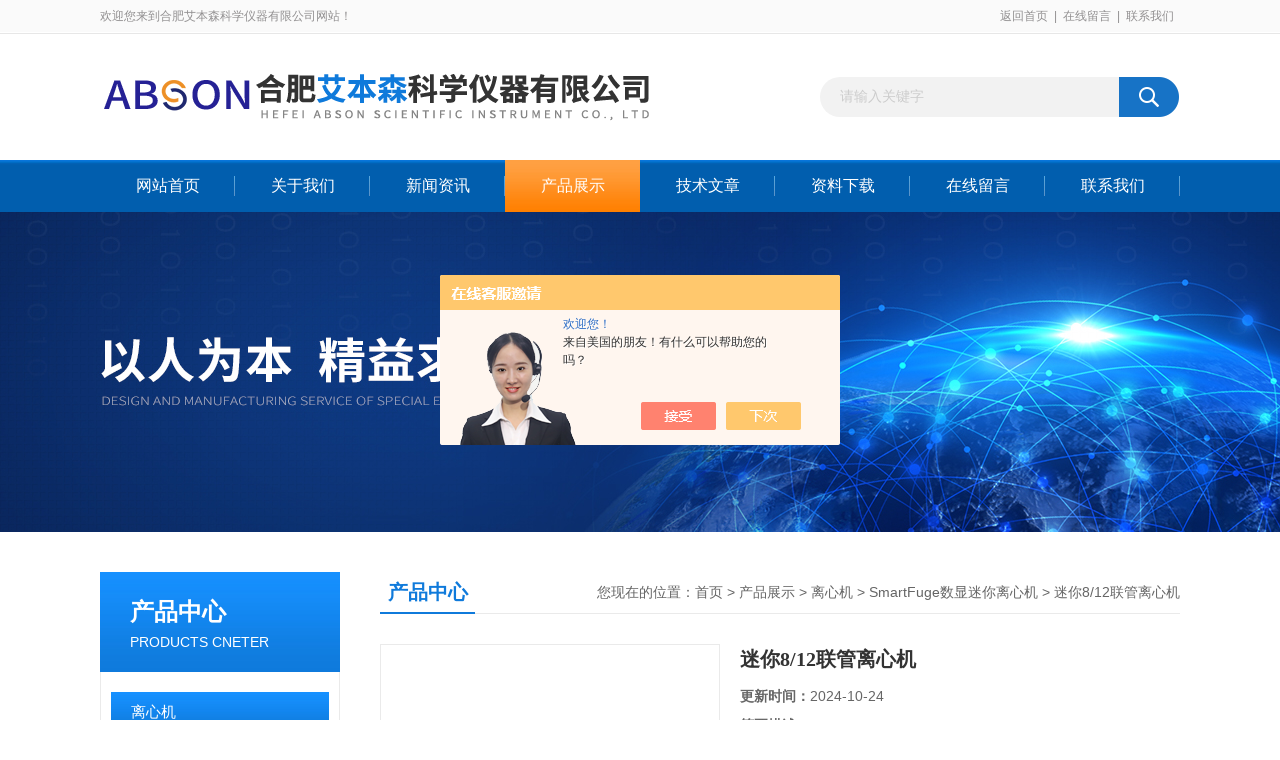

--- FILE ---
content_type: text/html; charset=utf-8
request_url: http://www.abson-group.com/wanghaiji168-Products-25955001/
body_size: 9429
content:
<!DOCTYPE html PUBLIC "-//W3C//DTD XHTML 1.0 Transitional//EN" "http://www.w3.org/TR/xhtml1/DTD/xhtml1-transitional.dtd">
<html xmlns="http://www.w3.org/1999/xhtml">
<head>
<meta http-equiv="Content-Type" content="text/html; charset=utf-8" />
<TITLE>迷你8/12联管离心机-合肥艾本森科学仪器有限公司</TITLE>
<META NAME="Keywords" CONTENT="迷你8/12联管离心机">
<META NAME="Description" CONTENT="合肥艾本森科学仪器有限公司所提供的迷你8/12联管离心机质量可靠、规格齐全,合肥艾本森科学仪器有限公司不仅具有专业的技术水平,更有良好的售后服务和优质的解决方案,欢迎您来电咨询此产品具体参数及价格等详细信息！">
<script src="/ajax/common.ashx" type="text/javascript"></script>
<script src="/ajax/NewPersonalStyle.Classes.SendMSG,NewPersonalStyle.ashx" type="text/javascript"></script>
<script src="/js/videoback.js" type="text/javascript"></script>
<link href="/Skins/115545/css/css.css" rel="stylesheet" type="text/css" />
<script type="text/javascript" src="/Skins/115545/js/jquery.pack.js"></script>
<script type="text/javascript" src="/Skins/115545/js/jquery.SuperSlide.js"></script>
<!--导航当前状态 JS-->
<script language="javascript" type="text/javascript"> 
	var nav= '4';
</script>
<!--导航当前状态 JS END-->

<script type="application/ld+json">
{
"@context": "https://ziyuan.baidu.com/contexts/cambrian.jsonld",
"@id": "http://www.abson-group.com/wanghaiji168-Products-25955001/",
"title": "迷你8/12联管离心机",
"pubDate": "2016-12-15T13:38:33",
"upDate": "2024-10-24T17:06:02"
    }</script>
<script type="text/javascript" src="/ajax/common.ashx"></script>
<script src="/ajax/NewPersonalStyle.Classes.SendMSG,NewPersonalStyle.ashx" type="text/javascript"></script>
<script type="text/javascript">
var viewNames = "";
var cookieArr = document.cookie.match(new RegExp("ViewNames" + "=[_0-9]*", "gi"));
if (cookieArr != null && cookieArr.length > 0) {
   var cookieVal = cookieArr[0].split("=");
    if (cookieVal[0] == "ViewNames") {
        viewNames = unescape(cookieVal[1]);
    }
}
if (viewNames == "") {
    var exp = new Date();
    exp.setTime(exp.getTime() + 7 * 24 * 60 * 60 * 1000);
    viewNames = new Date().valueOf() + "_" + Math.round(Math.random() * 1000 + 1000);
    document.cookie = "ViewNames" + "=" + escape(viewNames) + "; expires" + "=" + exp.toGMTString();
}
SendMSG.ToSaveViewLog("25955001", "ProductsInfo",viewNames, function() {});
</script>
<script language="javaScript" src="/js/JSChat.js"></script><script language="javaScript">function ChatBoxClickGXH() { DoChatBoxClickGXH('https://chat.chem17.com',93700) }</script><script>!window.jQuery && document.write('<script src="https://public.mtnets.com/Plugins/jQuery/2.2.4/jquery-2.2.4.min.js" integrity="sha384-rY/jv8mMhqDabXSo+UCggqKtdmBfd3qC2/KvyTDNQ6PcUJXaxK1tMepoQda4g5vB" crossorigin="anonymous">'+'</scr'+'ipt>');</script><script type="text/javascript" src="https://chat.chem17.com/chat/KFCenterBox/115545"></script><script type="text/javascript" src="https://chat.chem17.com/chat/KFLeftBox/115545"></script><script>
(function(){
var bp = document.createElement('script');
var curProtocol = window.location.protocol.split(':')[0];
if (curProtocol === 'https') {
bp.src = 'https://zz.bdstatic.com/linksubmit/push.js';
}
else {
bp.src = 'http://push.zhanzhang.baidu.com/push.js';
}
var s = document.getElementsByTagName("script")[0];
s.parentNode.insertBefore(bp, s);
})();
</script>
<meta name="mobile-agent" content="format=html5;url=http://m.abson-group.com/wanghaiji168-products-25955001/">
<script type="text/javascript">
if(navigator.userAgent.match(/(iPhone|iPod|Android|ios)/i)){
    window.location = window.location.href.replace("www", "m");
}
</script>
</head>
<body>
<div id="header_box">
  <div id="header">
    <div class="head_top">
      <p class="top_left fl">欢迎您来到合肥艾本森科学仪器有限公司网站！</p>
      <p class="top_nav fr"><a href="/">返回首页</a>|<a href="/order.html">在线留言</a>|<a href="/contact.html">联系我们</a></p>
    </div>
    <div class="head_bottom">
      <div class="logo fl"><a href="/"><img src="/skins/115545/images/logo.png" alt="合肥艾本森科学仪器有限公司"></a></div>
      <div id="search">
            <form id="form1" name="form1" method="post" onsubmit="return checkFrom(this);" action="/products.html">
            <input name="keyword" type="text" class="ss_input" onfocus="if (value =='请输入关键字'){value =''}" onblur="if (value =='')" value="请输入关键字">
            <input name="" type="submit" class="ss_an" value="">
            </form>
        </div>
    </div>
  </div>
</div>

<div id="nav_box">
  <ul class="nav">
    <li><a href="/" id="navId1" class="">网站首页</a></li>
    <li><a href="/aboutus.html" id="navId2">关于我们</a></li>
    <li><a href="/news.html" id="navId3">新闻资讯</a></li>
    <li><a href="/products.html" id="navId4">产品展示</a></li>
    <li><a href="/article.html" id="navId5">技术文章</a></li>
    <li><a href="/down.html" id="navId6">资料下载</a></li>
    <li><a href="/order.html" id="navId7">在线留言</a></li>
    <li><a href="/contact.html" id="navId8">联系我们</a></li>
  </ul>
</div>

<script language="javascript" type="text/javascript">
try {
    document.getElementById("navId" + nav).className = "nav_on";
}
catch (e) {}
</script>

<script src="https://www.chem17.com/mystat.aspx?u=wanghaiji168"></script>
<div class="ny_banner"></div>



<div id="content_top">
  <div id="ny_content">
    <div class="ny_left">
      <!--产品分类 begin-->
        <div style="float:left; width:240px;">
            <div class="prolist fl">
              <div class="tlt"> <a href="/products.html">产品中心</a><em>PRODUCTS CNETER</em></div>
              <div class="list_con2">
                
                <div class="flbig" onmouseover="showsubmenu('离心机')"><a href="/wanghaiji168-ParentList-88278/"   >离心机</a></div>
                <div class="CategoryMouseover" id="submenu_离心机" style="display:block">
                 
                  <div class="normal"><a href="/wanghaiji168-SonList-1454729/"  >台式高速离心机</a></div>
                  
                  <div class="normal"><a href="/wanghaiji168-SonList-1396718/"  >SmartFuge数显迷你离心机</a></div>
                  
                  <div class="normal"><a href="/wanghaiji168-SonList-1236724/"  >MiniOne迷你离心机</a></div>
                  
                  <div class="normal"><a href="/wanghaiji168-SonList-442342/"  >微孔板迷你离心机</a></div>
                  
                  <div class="normal"><a href="/wanghaiji168-SonList-594099/"  >迷你离心机</a></div>
                  
                  <div class="normal"><a href="/wanghaiji168-SonList-458927/"  >MiStable型八联管微型离心机</a></div>
                  
                  <div class="normal"><a href="/wanghaiji168-SonList-148185/"  >微型离心机</a></div>
                  
                  <div class="normal"><a href="/wanghaiji168-SonList-148182/"  >微型高速离心机</a></div>
                  
                </div>
                
                <a href="/products.html" class="ckgd">查看全部</a>
              </div>
            </div>
        </div>
        <!--产品分类 end-->
        <div class="zc_l fl">
			<div class="menu_top"><span>相关文章</span><p>RELEVANT ARTICLES</p></div>
            <ul id="ny_newslb_box" class="xgwz">
			
		           <li><a href="/wanghaiji168-Article-999335/" title="离心机如何选择">离心机如何选择</a></li>
              
		           <li><a href="/wanghaiji168-Article-31726/" title="医用冷冻干燥机的结构与功能简介">医用冷冻干燥机的结构与功能简介</a></li>
              
		           <li><a href="/wanghaiji168-Article-130721/" title="MicBio-II酶标板恒温振荡器在禽肉中氯霉素药残的快速检测使用">MicBio-II酶标板恒温振荡器在禽肉中氯霉素药残的快速检测使用</a></li>
              
		           <li><a href="/wanghaiji168-Article-3422673/" title="红外线接种环灭菌器是一种利用红外线技术进行消毒的仪器设备">红外线接种环灭菌器是一种利用红外线技术进行消毒的仪器设备</a></li>
              
		           <li><a href="/wanghaiji168-Article-1945020/" title="数显旋涡振荡器的使用步骤和注意事项你都了解了吗">数显旋涡振荡器的使用步骤和注意事项你都了解了吗</a></li>
              
		           <li><a href="/wanghaiji168-Article-350472/" title="微型离心机正确使用方法">微型离心机正确使用方法</a></li>
              
		           <li><a href="/wanghaiji168-Article-376650/" title="电热恒温箱使用注意事项">电热恒温箱使用注意事项</a></li>
              
		           <li><a href="/wanghaiji168-Article-129388/" title="MiFly-6迷你离心机简易故障排除">MiFly-6迷你离心机简易故障排除</a></li>
              
		           <li><a href="/wanghaiji168-Article-430841/" title="辅酶Q10抗脂质过氧化作用对SHR大鼠高血压的防治研究的设备">辅酶Q10抗脂质过氧化作用对SHR大鼠高血压的防治研究的设备</a></li>
              
		           <li><a href="/wanghaiji168-Article-1857013/" title="迷你离心机的需求应现时代不断的发展">迷你离心机的需求应现时代不断的发展</a></li>
              
			</ul>
		</div>
    </div>
    <div class="ny_right">
      <div id="ny_bt"><b>产品中心</b><span>您现在的位置：<a href="/">首页</a> > <a href="/products.html">产品展示</a> > <a href="/wanghaiji168-ParentList-88278/">离心机</a> > <a href="/wanghaiji168-SonList-1396718/">SmartFuge数显迷你离心机</a> > 迷你8/12联管离心机</span></div>
      <div id="ny_con">
        <div id="nr_main_box">
          <div id="pro_detail_box01"><!--产品图片和基本资料-->
            <div id="pro_detail_text"><!--产品基本信息-->
              <h1>迷你8/12联管离心机</h1>
              <div class="pro_ms">
                <p class="gxsj"><b>更新时间：</b>2024-10-24</p>
                <div class="bt"><b>简要描述：</b></div>
                 <p class="xqms">迷你8/12联管离心机：结构紧凑、运行快速、功能强大同时价格经济,它综合考虑了微型离心机使用中各方面的需求，在每一方面都为您呈现的表现。该款迷你离心机非常适用于微管过滤及快速离心、微量血细胞分离、微生物样品处理、适用于PCR，小体积细胞分离，及分离HPLC 样品、防止离心管中液体挂壁等现象，是处理小批量离心样品的*</p>
                 <div class="others"><span class="cs2">型号：<i></i></span><span class="cs3">厂商性质：<i>生产厂家</i></span><span class="cs4">浏览量：<i>6381</i></span></div>
              </div>
              <div class="c_prodetail">
                
                <div id="clear"></div>
              </div>
            </div><!--产品基本信息-->
            <div id="preview">
                <div class="proimg_xq"><a href="http://img72.chem17.com/gxhpic_d9eaa448b7/8975028d8e14767f40aab6c2cb4d09bd2139c9d0a1a98facfe58bc6807279602f0801dff46ef098a.jpg"  title="" class="xqimg" target="_blank"><img src="http://img72.chem17.com/gxhpic_d9eaa448b7/8975028d8e14767f40aab6c2cb4d09bd2139c9d0a1a98facfe58bc6807279602f0801dff46ef098a.jpg"/></a></div>
            
            </div><!--产品图片-->
            <div class="clear"></div>
          </div> <!--产品图片和基本资料 END-->
          <div id="clear"></div>
          <div id="ny_pro_box02"><!--商品介绍、详细参数、售后服务-->
            <div id="con"><!--TAB切换 BOX-->
              <ul id="tags"><!--TAB 标题切换-->
                <li class=selectTag><a onmouseover="selectTag('tagContent0',this)" href="javascript:void(0)"onFocus="this.blur()">产品介绍</a> </li>
                <li><a onmouseover="selectTag('tagContent1',this)" href="javascript:void(0)"onFocus="this.blur()">相关产品</a> </li>
                <li><a onmouseover="selectTag('tagContent2',this)" href="javascript:void(0)"onFocus="this.blur()">留言询价</a> </li>
              </ul><!--TAB 标题切换 END-->
              <div id=tagContent><!--内容-->
                <div class="tagContent selectTag" id=tagContent0><p><strong><span style="color:red"><span style="font-family:宋体"><strong>迷你8/12联管离心机</strong>简介：&nbsp;&nbsp; </span></span></strong></p><p><span style="font-family:宋体"><strong>迷你8/12联管离心机</strong></span><span style="font-family:宋体">：结构紧凑、运行快速、功能强大同时价格经济,它综合考虑了微型离心机使用中各方面的需求，在每一方面都为您呈现的表现。该款迷你离心机非常适用于微管过滤及快速离心、微量血细胞分离、微生物样品处理、适用于PCR，小体积细胞分离，及分离HPLC 样品、防止离心管中液体挂壁等现象，是处理小批量离心样品的*</span>&nbsp;&nbsp;&nbsp;&nbsp;&nbsp;</p><p><strong><span style="color:red"><span style="font-family:宋体"><strong></strong>产品特性： </span></span></strong></p><p><span style="font-family:宋体">1:</span><span style="font-family:宋体">转速可调：调速范围：500～12000rpm，</span></p><p><span style="font-family:宋体">2:</span><span style="font-family:宋体">驱动方式：ABSON直流永磁电机，*</span></p><p><span style="font-family:宋体">3:</span><span style="font-family:宋体">显示方式：LCD液晶屏同时显示转速和时间</span></p><p><span style="font-family:宋体">4:smart</span><span style="font-family:宋体">转子卡扣式设计：转子更换无需任何辅助工具，方便，快捷</span></p><p><span style="font-family:宋体">5:</span><span style="font-family:宋体">定时功能：有效离心时间范围：1-99分钟或1-59秒；便于实验的准确性</span></p><p><span style="font-family:宋体">6:</span><span style="font-family:宋体">的安全性：可以对离心过程实时监控，确保仪器安全运行</span></p><p><span style="font-family:宋体">7:</span><span style="font-family:宋体">*工艺材料：可抵御各种化学腐蚀，转头具有耐高温消毒功能</span></p><p><span style="font-family:宋体">8:</span><span style="font-family:宋体">高效的速度控制：</span><span style="font-family:宋体">更快的加/减速速率，在更短的时间内完成实验所需</span></p><p><span style="font-family:宋体">9:</span><span style="font-family:宋体">多功能性：新颖的复合试管转头及兼容更多试管转头，满足实验基本需求</span></p><p><span style="font-family:宋体">10:</span><span style="font-family:宋体">精致设计性：空气流动设计也大大降低了样本在高速离心过程中的升温</span></p><p style="margin-left:10.5pt"><span style="font-family:宋体">11:</span><span style="font-family:宋体">人性化设计：运转结束、出错及不平衡，声音信号提示，同时停止运转，LCD显示代码</span></p><p><strong><span style="color:red"><span style="font-family:宋体"><strong></strong></span></span></strong><strong><span style="color:red"><span style="font-family:宋体">主要技术参数：</span></span></strong></p><table border="1" cellpadding="0" cellspacing="0"><tbody><tr><td><p>产品型号</p></td><td><p>SmartFuge</p></td></tr><tr><td><p>转速[r／min.]</p></td><td><p>500～12000rpm</p></td></tr><tr><td><p>zui大相对离心力[&times;g]</p></td><td><p>9700&times;g</p></td></tr><tr><td><p>转速步增</p></td><td><p>500rpm</p></td></tr><tr><td><p>定时范围</p></td><td><p>1-99min./1-59sec.</p></td></tr><tr><td><p>转速偏差</p></td><td><p>&plusmn;5%</p></td></tr><tr><td><p>控制方式</p></td><td><p>ST16位MCU/PWM/调速；</p></td></tr><tr><td><p>显示方式</p></td><td><p>ABSON黑底白字LCD液晶</p></td></tr><tr><td><p>驱动方式</p></td><td><p>ABSON直流永磁电机</p></td></tr><tr><td><p>操作方式</p></td><td><p>触摸式按键操作</p></td></tr><tr><td><p>误操作/故障报警</p></td><td><p>声音提示+显示代码</p></td></tr><tr><td rowspan="4"><p>转子配置</p></td><td><p>SG-B:1.5/2.2ml&times;12+0.2ml&times;8孔&times;4排/适配器0.5/0.2ml&times;12&nbsp;(标配)</p></td></tr><tr><td><p>SG-C:PCR排管转头0.2ml&times;12孔&times;4排（标配）</p></td></tr><tr><td><p>SG-D:角式转头5ml&times;4孔/锥底连盖管&nbsp;/适配器&nbsp;1.8/1.1ml&times;4只（选配）&nbsp;&nbsp;</p></td></tr><tr><td><p>SG-E:毛细血比容转头;直径1.5&times;长40毛细管&times;12根/血比容转头读数卡(选配)</p></td></tr><tr><td><p>尺寸：长&times;宽&times;高[mm]&nbsp;</p></td><td><p>190&times;230&times;120</p></td></tr><tr><td><p>重量（无转子）</p></td><td><p>2Kg</p></td></tr><tr><td><p>zui高转速下噪音</p></td><td><p>&le;47dB(A)</p></td></tr><tr><td><p>zui快加速时间</p></td><td><p>&le;12s</p></td></tr><tr><td><p>zui快减速时间</p></td><td><p>&le;16s</p></td></tr><tr><td><p>防护等级</p></td><td><p>IP21</p></td></tr><tr><td><p>允许环境温度/相对湿度</p></td><td><p>5-40℃/80%</p></td></tr><tr><td><p>电源保险管</p></td><td><p>PPTC/自恢复保险丝/无需更换</p></td></tr><tr><td><p>输入电源</p></td><td><p>AC85-264V/50/60Hz</p></td></tr><tr><td><p>输入功率</p></td><td><p>40W</p></td></tr><tr><td><p>检测标准</p></td><td><p>EN&nbsp;61010-1，EN&nbsp;61010-2-020，EN&nbsp;61326-1，EN&nbsp;61010-3-2/A2</p></td></tr></tbody></table><p>&nbsp;</p></div><!--商品介绍 END-->
                <div class="tagContent" id=tagContent1><!--详细参数-->
                  <ul class="xgcp">
                    
                    
                    <li><a href="/wanghaiji168-Products-35823985/" target="_blank">SmartFuge复合转子离心机</a></li>
                    
                    <li><a href="/wanghaiji168-Products-34050572/" target="_blank">SmartFuge八联排离心机</a></li>
                    
                    
                    
                    <li><a href="/wanghaiji168-Products-28132240/" target="_blank">数显掌上离心机</a></li>
                    
                    <li><a href="/wanghaiji168-Products-26759062/" target="_blank">SmartFuge数显掌中宝离心机</a></li>
                    
                    
                  </ul>
                </div><!--详细参数 END-->
                <div class="tagContent" id=tagContent2><link rel="stylesheet" type="text/css" href="/css/MessageBoard_style.css">
<script language="javascript" src="/skins/Scripts/order.js?v=20210318" type="text/javascript"></script>
<a name="order" id="order"></a>
<div class="ly_msg" id="ly_msg">
<form method="post" name="form2" id="form2">
	<h3>留言框  </h3>
	<ul>
		<li>
			<h4 class="xh">产品：</h4>
			<div class="msg_ipt1"><input class="textborder" size="30" name="Product" id="Product" value="迷你8/12联管离心机"  placeholder="请输入产品名称" /></div>
		</li>
		<li>
			<h4>您的单位：</h4>
			<div class="msg_ipt12"><input class="textborder" size="42" name="department" id="department"  placeholder="请输入您的单位名称" /></div>
		</li>
		<li>
			<h4 class="xh">您的姓名：</h4>
			<div class="msg_ipt1"><input class="textborder" size="16" name="yourname" id="yourname"  placeholder="请输入您的姓名"/></div>
		</li>
		<li>
			<h4 class="xh">联系电话：</h4>
			<div class="msg_ipt1"><input class="textborder" size="30" name="phone" id="phone"  placeholder="请输入您的联系电话"/></div>
		</li>
		<li>
			<h4>常用邮箱：</h4>
			<div class="msg_ipt12"><input class="textborder" size="30" name="email" id="email" placeholder="请输入您的常用邮箱"/></div>
		</li>
        <li>
			<h4>省份：</h4>
			<div class="msg_ipt12"><select id="selPvc" class="msg_option">
							<option value="0" selected="selected">请选择您所在的省份</option>
			 <option value="1">安徽</option> <option value="2">北京</option> <option value="3">福建</option> <option value="4">甘肃</option> <option value="5">广东</option> <option value="6">广西</option> <option value="7">贵州</option> <option value="8">海南</option> <option value="9">河北</option> <option value="10">河南</option> <option value="11">黑龙江</option> <option value="12">湖北</option> <option value="13">湖南</option> <option value="14">吉林</option> <option value="15">江苏</option> <option value="16">江西</option> <option value="17">辽宁</option> <option value="18">内蒙古</option> <option value="19">宁夏</option> <option value="20">青海</option> <option value="21">山东</option> <option value="22">山西</option> <option value="23">陕西</option> <option value="24">上海</option> <option value="25">四川</option> <option value="26">天津</option> <option value="27">新疆</option> <option value="28">西藏</option> <option value="29">云南</option> <option value="30">浙江</option> <option value="31">重庆</option> <option value="32">香港</option> <option value="33">澳门</option> <option value="34">中国台湾</option> <option value="35">国外</option>	
                             </select></div>
		</li>
		<li>
			<h4>详细地址：</h4>
			<div class="msg_ipt12"><input class="textborder" size="50" name="addr" id="addr" placeholder="请输入您的详细地址"/></div>
		</li>
		
        <li>
			<h4>补充说明：</h4>
			<div class="msg_ipt12 msg_ipt0"><textarea class="areatext" style="width:100%;" name="message" rows="8" cols="65" id="message"  placeholder="请输入您的任何要求、意见或建议"></textarea></div>
		</li>
		<li>
			<h4 class="xh">验证码：</h4>
			<div class="msg_ipt2">
            	<div class="c_yzm">
                    <input class="textborder" size="4" name="Vnum" id="Vnum"/>
                    <a href="javascript:void(0);" class="yzm_img"><img src="/Image.aspx" title="点击刷新验证码" onclick="this.src='/image.aspx?'+ Math.random();"  width="90" height="34" /></a>
                </div>
                <span>请输入计算结果（填写阿拉伯数字），如：三加四=7</span>
            </div>
		</li>
		<li>
			<h4></h4>
			<div class="msg_btn"><input type="button" onclick="return Validate();" value="提 交" name="ok"  class="msg_btn1"/><input type="reset" value="重 填" name="no" /></div>
		</li>
	</ul>	
    <input name="PvcKey" id="PvcHid" type="hidden" value="" />
</form>
</div>
</div><!--详细参数 END-->
              </div>
            </div><!--TAB 内容 end-->
          </div><!--商品介绍、详细参数、售后服务 END-->
          <div class="inside_newsthree">
            <p id="newsprev">上一篇：<b class="newsprev"><a href="/wanghaiji168-Products-25934112/">SmartFuge数显PCR管离心机</a></b></p>
            <p id="newsnext">下一篇：<b class="newsnext"><a href="/wanghaiji168-Products-26041275/">微型离心机（手掌型）</a></b></p>
            <span><a href="/products.html">返回列表>></a></span>
          </div>
        </div>
      </div>
    </div>
  </div>
</div>
<div id="clear"></div>
     
<!--底部 begin-->       
<div class="footer">
    <div class="foot_nav">
        
        <a href="/">首页</a>
        <a href="/aboutus.html">公司简介</a>
        <a href="/news.html">新闻资讯</a>
        <a href="/products.html">产品展示</a>
        <a href="/article.html">技术支持</a>
        <a href="/down.html">资料下载</a>
        <a href="/order.html">在线咨询</a>
        <a href="/contact.html">联系我们</a> 
        
    </div>
    <div class="foot1">
    	
        <div class="foot_in">
            <p class="tlt1">在线咨询</p>
            <div class="f_kefu">
                <a onclick="ChatBoxClickGXH()" target="_self" class="f_kefu_qq" ></a>
                <a href="/order.html" class="f_kefu_ly" ></a>
            </div>
            
            <p class="bq">合肥艾本森科学仪器有限公司(www.abson-group.com)版权所有
&nbsp;&nbsp;&nbsp;&nbsp;<a href="/sitemap.xml" target="_blank">sitemap.xml</a><br />
    备案号：<a target="_blank" href="http://beian.miit.gov.cn" rel="nofollow">皖ICP备09006027号-1</a>&nbsp;&nbsp;&nbsp;&nbsp;总访问量：657867&nbsp;&nbsp;&nbsp;&nbsp;技术支持：<a href="https://www.chem17.com" target="_blank" rel="nofollow">化工仪器网</a>&nbsp;&nbsp;&nbsp;&nbsp;<a href="https://www.chem17.com/login" target="_blank" rel="nofollow">管理登陆</a></p>
        </div>
        
        <div class="foot_contact">
        	<div class="foot_contact_l">
            	<p class="tlt">联系我们</p>
                
                <p>传真：0551-64318477</p>
                <p>邮箱：80031373@qq.com</p>
                <p>地址：合肥市休宁路绿怡居商住楼西39-502号</p>
            </div>            
        </div>
        
        <div class="foot_contact_r"><img src="/Skins/115545/images/code.jpg" /><p>扫一扫，关注我们</p></div>
        <div class="clear"></div>
    </div>
</div>
<!--底部 end-->


<!-- 在线客服 开始 -->
<div id="gxhxwtmobile" style="display:none;">13965100112</div>
<div class="scrollsidebar" id="hhService" style="display:none;">
	<div class="side_content">
		<div class="side_list">
			<div class="side_title">在线咨询<a title="隐藏" class="close_btn"></a></div>
			<div class="side_center">
				<div class="side_qq"><a onclick="ChatBoxClickGXH()" href="#" target="_self"><img src="/skins/115545/images/qq_tb.png" />在线咨询</a></div>
				<div class="side_tel">
					<b><img src="/skins/115545/images/tel_tb.png" />电话咨询</b>
					<a href="#">0551-64318476</a>
				</div>
			</div>
			<div class="go_top"><a href="javascript:scroll(0,0)">TOP<img src="/skins/115545/images/top.png" /></a></div>
		</div>
	</div>
	<div class="show_btn"><span>在线客服</span><a></a></div>
</div>
<!-- 在线客服 结束 -->
<script type="text/javascript" src="/skins/115545/js/jquery.hhService.js"></script>
<script type="text/javascript">$("#hhService").fix()</script>

<script type="text/javascript" src="/skins/115545/js/index.js"></script>
<SCRIPT LANGUAGE="JavaScript" src=http://float2006.tq.cn/floatcard?adminid=8870892&sort=0 ></SCRIPT><div style="width:300px;margin:0 auto; padding:20px 0;"> <a target="_blank" href="http://www.beian.gov.cn/portal/registerSystemInfo?recordcode=34010402701421" style="display:inline-block;text-decoration:none;height:20px;line-height:20px;"><img src="http://www.beian.gov.cn/file/ghs.png"style="float:left;"/><p style="float:left;height:20px;line-height:20px;margin: 0px 0px 0px 5px; color:#939393;">皖公网安备 34010402701421号</p></a> </div>

 <script type='text/javascript' src='/js/VideoIfrmeReload.js?v=001'></script>
  
</html>
<script type="text/javascript">   
jQuery(document).ready(function(e) {
	jQuery("#tagContent0 table").each(function(index, element) {
        jQuery(this).attr('style', '');
    });
});
</script>
</body>